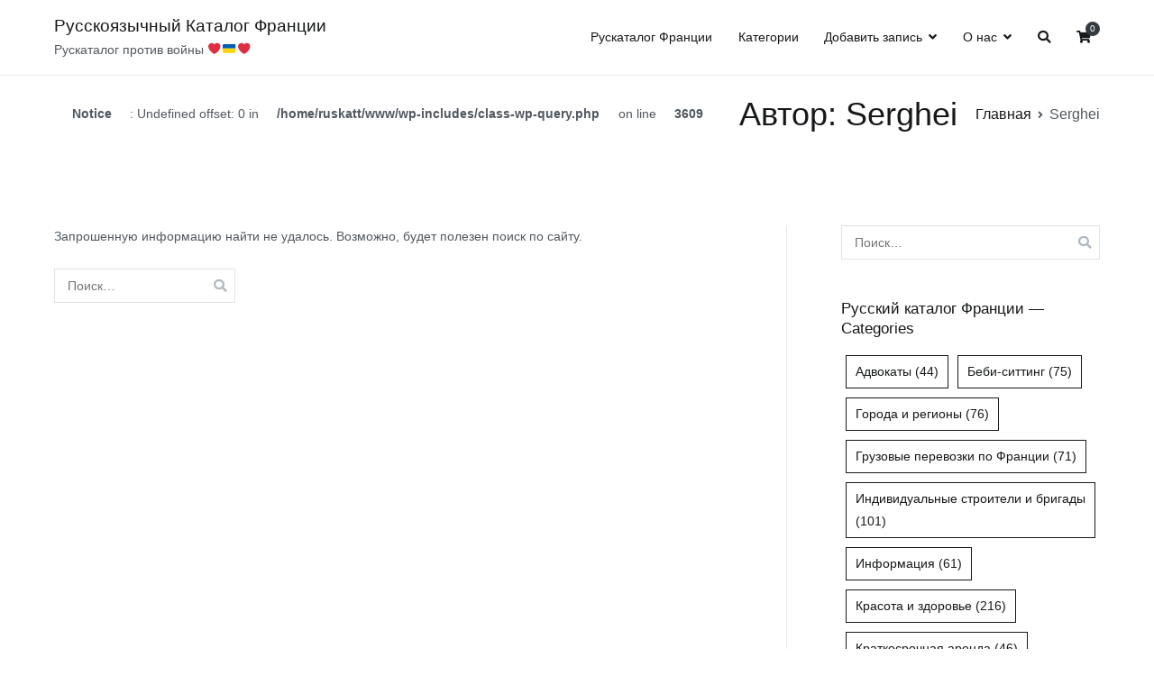

--- FILE ---
content_type: text/html; charset=UTF-8
request_url: https://ruskatalog.fr/author/serghei/
body_size: 11769
content:
<!doctype html>
		<html lang="ru-RU">
		
	<head>
<script async src="https://pagead2.googlesyndication.com/pagead/js/adsbygoogle.js?client=ca-pub-0146712117983693" crossorigin="anonymous"></script>

				<meta charset="UTF-8">
		<meta name="viewport" content="width=device-width, initial-scale=1">
		<link rel="profile" href="http://gmpg.org/xfn/11">
		
		<title>Serghei &#8212; Русскоязычный Каталог Франции</title>
<meta name='robots' content='max-image-preview:large' />
<link rel="alternate" type="application/rss+xml" title="Русскоязычный Каталог Франции &raquo; Лента" href="https://ruskatalog.fr/feed/" />
<link rel="alternate" type="application/rss+xml" title="Русскоязычный Каталог Франции &raquo; Лента комментариев" href="https://ruskatalog.fr/comments/feed/" />
<link rel="alternate" type="application/rss+xml" title="Русскоязычный Каталог Франции &raquo; Лента записей автора Serghei" href="https://ruskatalog.fr/author/serghei/feed/" />
<script type="text/javascript">
window._wpemojiSettings = {"baseUrl":"https:\/\/s.w.org\/images\/core\/emoji\/14.0.0\/72x72\/","ext":".png","svgUrl":"https:\/\/s.w.org\/images\/core\/emoji\/14.0.0\/svg\/","svgExt":".svg","source":{"concatemoji":"https:\/\/ruskatalog.fr\/wp-includes\/js\/wp-emoji-release.min.js?ver=6.2.8"}};
/*! This file is auto-generated */
!function(e,a,t){var n,r,o,i=a.createElement("canvas"),p=i.getContext&&i.getContext("2d");function s(e,t){p.clearRect(0,0,i.width,i.height),p.fillText(e,0,0);e=i.toDataURL();return p.clearRect(0,0,i.width,i.height),p.fillText(t,0,0),e===i.toDataURL()}function c(e){var t=a.createElement("script");t.src=e,t.defer=t.type="text/javascript",a.getElementsByTagName("head")[0].appendChild(t)}for(o=Array("flag","emoji"),t.supports={everything:!0,everythingExceptFlag:!0},r=0;r<o.length;r++)t.supports[o[r]]=function(e){if(p&&p.fillText)switch(p.textBaseline="top",p.font="600 32px Arial",e){case"flag":return s("\ud83c\udff3\ufe0f\u200d\u26a7\ufe0f","\ud83c\udff3\ufe0f\u200b\u26a7\ufe0f")?!1:!s("\ud83c\uddfa\ud83c\uddf3","\ud83c\uddfa\u200b\ud83c\uddf3")&&!s("\ud83c\udff4\udb40\udc67\udb40\udc62\udb40\udc65\udb40\udc6e\udb40\udc67\udb40\udc7f","\ud83c\udff4\u200b\udb40\udc67\u200b\udb40\udc62\u200b\udb40\udc65\u200b\udb40\udc6e\u200b\udb40\udc67\u200b\udb40\udc7f");case"emoji":return!s("\ud83e\udef1\ud83c\udffb\u200d\ud83e\udef2\ud83c\udfff","\ud83e\udef1\ud83c\udffb\u200b\ud83e\udef2\ud83c\udfff")}return!1}(o[r]),t.supports.everything=t.supports.everything&&t.supports[o[r]],"flag"!==o[r]&&(t.supports.everythingExceptFlag=t.supports.everythingExceptFlag&&t.supports[o[r]]);t.supports.everythingExceptFlag=t.supports.everythingExceptFlag&&!t.supports.flag,t.DOMReady=!1,t.readyCallback=function(){t.DOMReady=!0},t.supports.everything||(n=function(){t.readyCallback()},a.addEventListener?(a.addEventListener("DOMContentLoaded",n,!1),e.addEventListener("load",n,!1)):(e.attachEvent("onload",n),a.attachEvent("onreadystatechange",function(){"complete"===a.readyState&&t.readyCallback()})),(e=t.source||{}).concatemoji?c(e.concatemoji):e.wpemoji&&e.twemoji&&(c(e.twemoji),c(e.wpemoji)))}(window,document,window._wpemojiSettings);
</script>
<style type="text/css">
img.wp-smiley,
img.emoji {
	display: inline !important;
	border: none !important;
	box-shadow: none !important;
	height: 1em !important;
	width: 1em !important;
	margin: 0 0.07em !important;
	vertical-align: -0.1em !important;
	background: none !important;
	padding: 0 !important;
}
</style>
	<link rel='stylesheet' id='wp-block-library-css' href='https://ruskatalog.fr/wp-includes/css/dist/block-library/style.min.css?ver=6.2.8' type='text/css' media='all' />
<style id='wp-block-library-theme-inline-css' type='text/css'>
.wp-block-audio figcaption{color:#555;font-size:13px;text-align:center}.is-dark-theme .wp-block-audio figcaption{color:hsla(0,0%,100%,.65)}.wp-block-audio{margin:0 0 1em}.wp-block-code{border:1px solid #ccc;border-radius:4px;font-family:Menlo,Consolas,monaco,monospace;padding:.8em 1em}.wp-block-embed figcaption{color:#555;font-size:13px;text-align:center}.is-dark-theme .wp-block-embed figcaption{color:hsla(0,0%,100%,.65)}.wp-block-embed{margin:0 0 1em}.blocks-gallery-caption{color:#555;font-size:13px;text-align:center}.is-dark-theme .blocks-gallery-caption{color:hsla(0,0%,100%,.65)}.wp-block-image figcaption{color:#555;font-size:13px;text-align:center}.is-dark-theme .wp-block-image figcaption{color:hsla(0,0%,100%,.65)}.wp-block-image{margin:0 0 1em}.wp-block-pullquote{border-bottom:4px solid;border-top:4px solid;color:currentColor;margin-bottom:1.75em}.wp-block-pullquote cite,.wp-block-pullquote footer,.wp-block-pullquote__citation{color:currentColor;font-size:.8125em;font-style:normal;text-transform:uppercase}.wp-block-quote{border-left:.25em solid;margin:0 0 1.75em;padding-left:1em}.wp-block-quote cite,.wp-block-quote footer{color:currentColor;font-size:.8125em;font-style:normal;position:relative}.wp-block-quote.has-text-align-right{border-left:none;border-right:.25em solid;padding-left:0;padding-right:1em}.wp-block-quote.has-text-align-center{border:none;padding-left:0}.wp-block-quote.is-large,.wp-block-quote.is-style-large,.wp-block-quote.is-style-plain{border:none}.wp-block-search .wp-block-search__label{font-weight:700}.wp-block-search__button{border:1px solid #ccc;padding:.375em .625em}:where(.wp-block-group.has-background){padding:1.25em 2.375em}.wp-block-separator.has-css-opacity{opacity:.4}.wp-block-separator{border:none;border-bottom:2px solid;margin-left:auto;margin-right:auto}.wp-block-separator.has-alpha-channel-opacity{opacity:1}.wp-block-separator:not(.is-style-wide):not(.is-style-dots){width:100px}.wp-block-separator.has-background:not(.is-style-dots){border-bottom:none;height:1px}.wp-block-separator.has-background:not(.is-style-wide):not(.is-style-dots){height:2px}.wp-block-table{margin:0 0 1em}.wp-block-table td,.wp-block-table th{word-break:normal}.wp-block-table figcaption{color:#555;font-size:13px;text-align:center}.is-dark-theme .wp-block-table figcaption{color:hsla(0,0%,100%,.65)}.wp-block-video figcaption{color:#555;font-size:13px;text-align:center}.is-dark-theme .wp-block-video figcaption{color:hsla(0,0%,100%,.65)}.wp-block-video{margin:0 0 1em}.wp-block-template-part.has-background{margin-bottom:0;margin-top:0;padding:1.25em 2.375em}
</style>
<link rel='stylesheet' id='wc-blocks-vendors-style-css' href='https://ruskatalog.fr/wp-content/plugins/woocommerce/packages/woocommerce-blocks/build/wc-blocks-vendors-style.css?ver=9.4.3' type='text/css' media='all' />
<link rel='stylesheet' id='wc-blocks-style-css' href='https://ruskatalog.fr/wp-content/plugins/woocommerce/packages/woocommerce-blocks/build/wc-blocks-style.css?ver=9.4.3' type='text/css' media='all' />
<link rel='stylesheet' id='classic-theme-styles-css' href='https://ruskatalog.fr/wp-includes/css/classic-themes.min.css?ver=6.2.8' type='text/css' media='all' />
<style id='global-styles-inline-css' type='text/css'>
body{--wp--preset--color--black: #000000;--wp--preset--color--cyan-bluish-gray: #abb8c3;--wp--preset--color--white: #ffffff;--wp--preset--color--pale-pink: #f78da7;--wp--preset--color--vivid-red: #cf2e2e;--wp--preset--color--luminous-vivid-orange: #ff6900;--wp--preset--color--luminous-vivid-amber: #fcb900;--wp--preset--color--light-green-cyan: #7bdcb5;--wp--preset--color--vivid-green-cyan: #00d084;--wp--preset--color--pale-cyan-blue: #8ed1fc;--wp--preset--color--vivid-cyan-blue: #0693e3;--wp--preset--color--vivid-purple: #9b51e0;--wp--preset--gradient--vivid-cyan-blue-to-vivid-purple: linear-gradient(135deg,rgba(6,147,227,1) 0%,rgb(155,81,224) 100%);--wp--preset--gradient--light-green-cyan-to-vivid-green-cyan: linear-gradient(135deg,rgb(122,220,180) 0%,rgb(0,208,130) 100%);--wp--preset--gradient--luminous-vivid-amber-to-luminous-vivid-orange: linear-gradient(135deg,rgba(252,185,0,1) 0%,rgba(255,105,0,1) 100%);--wp--preset--gradient--luminous-vivid-orange-to-vivid-red: linear-gradient(135deg,rgba(255,105,0,1) 0%,rgb(207,46,46) 100%);--wp--preset--gradient--very-light-gray-to-cyan-bluish-gray: linear-gradient(135deg,rgb(238,238,238) 0%,rgb(169,184,195) 100%);--wp--preset--gradient--cool-to-warm-spectrum: linear-gradient(135deg,rgb(74,234,220) 0%,rgb(151,120,209) 20%,rgb(207,42,186) 40%,rgb(238,44,130) 60%,rgb(251,105,98) 80%,rgb(254,248,76) 100%);--wp--preset--gradient--blush-light-purple: linear-gradient(135deg,rgb(255,206,236) 0%,rgb(152,150,240) 100%);--wp--preset--gradient--blush-bordeaux: linear-gradient(135deg,rgb(254,205,165) 0%,rgb(254,45,45) 50%,rgb(107,0,62) 100%);--wp--preset--gradient--luminous-dusk: linear-gradient(135deg,rgb(255,203,112) 0%,rgb(199,81,192) 50%,rgb(65,88,208) 100%);--wp--preset--gradient--pale-ocean: linear-gradient(135deg,rgb(255,245,203) 0%,rgb(182,227,212) 50%,rgb(51,167,181) 100%);--wp--preset--gradient--electric-grass: linear-gradient(135deg,rgb(202,248,128) 0%,rgb(113,206,126) 100%);--wp--preset--gradient--midnight: linear-gradient(135deg,rgb(2,3,129) 0%,rgb(40,116,252) 100%);--wp--preset--duotone--dark-grayscale: url('#wp-duotone-dark-grayscale');--wp--preset--duotone--grayscale: url('#wp-duotone-grayscale');--wp--preset--duotone--purple-yellow: url('#wp-duotone-purple-yellow');--wp--preset--duotone--blue-red: url('#wp-duotone-blue-red');--wp--preset--duotone--midnight: url('#wp-duotone-midnight');--wp--preset--duotone--magenta-yellow: url('#wp-duotone-magenta-yellow');--wp--preset--duotone--purple-green: url('#wp-duotone-purple-green');--wp--preset--duotone--blue-orange: url('#wp-duotone-blue-orange');--wp--preset--font-size--small: 13px;--wp--preset--font-size--medium: 20px;--wp--preset--font-size--large: 36px;--wp--preset--font-size--x-large: 42px;--wp--preset--spacing--20: 0.44rem;--wp--preset--spacing--30: 0.67rem;--wp--preset--spacing--40: 1rem;--wp--preset--spacing--50: 1.5rem;--wp--preset--spacing--60: 2.25rem;--wp--preset--spacing--70: 3.38rem;--wp--preset--spacing--80: 5.06rem;--wp--preset--shadow--natural: 6px 6px 9px rgba(0, 0, 0, 0.2);--wp--preset--shadow--deep: 12px 12px 50px rgba(0, 0, 0, 0.4);--wp--preset--shadow--sharp: 6px 6px 0px rgba(0, 0, 0, 0.2);--wp--preset--shadow--outlined: 6px 6px 0px -3px rgba(255, 255, 255, 1), 6px 6px rgba(0, 0, 0, 1);--wp--preset--shadow--crisp: 6px 6px 0px rgba(0, 0, 0, 1);}:where(.is-layout-flex){gap: 0.5em;}body .is-layout-flow > .alignleft{float: left;margin-inline-start: 0;margin-inline-end: 2em;}body .is-layout-flow > .alignright{float: right;margin-inline-start: 2em;margin-inline-end: 0;}body .is-layout-flow > .aligncenter{margin-left: auto !important;margin-right: auto !important;}body .is-layout-constrained > .alignleft{float: left;margin-inline-start: 0;margin-inline-end: 2em;}body .is-layout-constrained > .alignright{float: right;margin-inline-start: 2em;margin-inline-end: 0;}body .is-layout-constrained > .aligncenter{margin-left: auto !important;margin-right: auto !important;}body .is-layout-constrained > :where(:not(.alignleft):not(.alignright):not(.alignfull)){max-width: var(--wp--style--global--content-size);margin-left: auto !important;margin-right: auto !important;}body .is-layout-constrained > .alignwide{max-width: var(--wp--style--global--wide-size);}body .is-layout-flex{display: flex;}body .is-layout-flex{flex-wrap: wrap;align-items: center;}body .is-layout-flex > *{margin: 0;}:where(.wp-block-columns.is-layout-flex){gap: 2em;}.has-black-color{color: var(--wp--preset--color--black) !important;}.has-cyan-bluish-gray-color{color: var(--wp--preset--color--cyan-bluish-gray) !important;}.has-white-color{color: var(--wp--preset--color--white) !important;}.has-pale-pink-color{color: var(--wp--preset--color--pale-pink) !important;}.has-vivid-red-color{color: var(--wp--preset--color--vivid-red) !important;}.has-luminous-vivid-orange-color{color: var(--wp--preset--color--luminous-vivid-orange) !important;}.has-luminous-vivid-amber-color{color: var(--wp--preset--color--luminous-vivid-amber) !important;}.has-light-green-cyan-color{color: var(--wp--preset--color--light-green-cyan) !important;}.has-vivid-green-cyan-color{color: var(--wp--preset--color--vivid-green-cyan) !important;}.has-pale-cyan-blue-color{color: var(--wp--preset--color--pale-cyan-blue) !important;}.has-vivid-cyan-blue-color{color: var(--wp--preset--color--vivid-cyan-blue) !important;}.has-vivid-purple-color{color: var(--wp--preset--color--vivid-purple) !important;}.has-black-background-color{background-color: var(--wp--preset--color--black) !important;}.has-cyan-bluish-gray-background-color{background-color: var(--wp--preset--color--cyan-bluish-gray) !important;}.has-white-background-color{background-color: var(--wp--preset--color--white) !important;}.has-pale-pink-background-color{background-color: var(--wp--preset--color--pale-pink) !important;}.has-vivid-red-background-color{background-color: var(--wp--preset--color--vivid-red) !important;}.has-luminous-vivid-orange-background-color{background-color: var(--wp--preset--color--luminous-vivid-orange) !important;}.has-luminous-vivid-amber-background-color{background-color: var(--wp--preset--color--luminous-vivid-amber) !important;}.has-light-green-cyan-background-color{background-color: var(--wp--preset--color--light-green-cyan) !important;}.has-vivid-green-cyan-background-color{background-color: var(--wp--preset--color--vivid-green-cyan) !important;}.has-pale-cyan-blue-background-color{background-color: var(--wp--preset--color--pale-cyan-blue) !important;}.has-vivid-cyan-blue-background-color{background-color: var(--wp--preset--color--vivid-cyan-blue) !important;}.has-vivid-purple-background-color{background-color: var(--wp--preset--color--vivid-purple) !important;}.has-black-border-color{border-color: var(--wp--preset--color--black) !important;}.has-cyan-bluish-gray-border-color{border-color: var(--wp--preset--color--cyan-bluish-gray) !important;}.has-white-border-color{border-color: var(--wp--preset--color--white) !important;}.has-pale-pink-border-color{border-color: var(--wp--preset--color--pale-pink) !important;}.has-vivid-red-border-color{border-color: var(--wp--preset--color--vivid-red) !important;}.has-luminous-vivid-orange-border-color{border-color: var(--wp--preset--color--luminous-vivid-orange) !important;}.has-luminous-vivid-amber-border-color{border-color: var(--wp--preset--color--luminous-vivid-amber) !important;}.has-light-green-cyan-border-color{border-color: var(--wp--preset--color--light-green-cyan) !important;}.has-vivid-green-cyan-border-color{border-color: var(--wp--preset--color--vivid-green-cyan) !important;}.has-pale-cyan-blue-border-color{border-color: var(--wp--preset--color--pale-cyan-blue) !important;}.has-vivid-cyan-blue-border-color{border-color: var(--wp--preset--color--vivid-cyan-blue) !important;}.has-vivid-purple-border-color{border-color: var(--wp--preset--color--vivid-purple) !important;}.has-vivid-cyan-blue-to-vivid-purple-gradient-background{background: var(--wp--preset--gradient--vivid-cyan-blue-to-vivid-purple) !important;}.has-light-green-cyan-to-vivid-green-cyan-gradient-background{background: var(--wp--preset--gradient--light-green-cyan-to-vivid-green-cyan) !important;}.has-luminous-vivid-amber-to-luminous-vivid-orange-gradient-background{background: var(--wp--preset--gradient--luminous-vivid-amber-to-luminous-vivid-orange) !important;}.has-luminous-vivid-orange-to-vivid-red-gradient-background{background: var(--wp--preset--gradient--luminous-vivid-orange-to-vivid-red) !important;}.has-very-light-gray-to-cyan-bluish-gray-gradient-background{background: var(--wp--preset--gradient--very-light-gray-to-cyan-bluish-gray) !important;}.has-cool-to-warm-spectrum-gradient-background{background: var(--wp--preset--gradient--cool-to-warm-spectrum) !important;}.has-blush-light-purple-gradient-background{background: var(--wp--preset--gradient--blush-light-purple) !important;}.has-blush-bordeaux-gradient-background{background: var(--wp--preset--gradient--blush-bordeaux) !important;}.has-luminous-dusk-gradient-background{background: var(--wp--preset--gradient--luminous-dusk) !important;}.has-pale-ocean-gradient-background{background: var(--wp--preset--gradient--pale-ocean) !important;}.has-electric-grass-gradient-background{background: var(--wp--preset--gradient--electric-grass) !important;}.has-midnight-gradient-background{background: var(--wp--preset--gradient--midnight) !important;}.has-small-font-size{font-size: var(--wp--preset--font-size--small) !important;}.has-medium-font-size{font-size: var(--wp--preset--font-size--medium) !important;}.has-large-font-size{font-size: var(--wp--preset--font-size--large) !important;}.has-x-large-font-size{font-size: var(--wp--preset--font-size--x-large) !important;}
.wp-block-navigation a:where(:not(.wp-element-button)){color: inherit;}
:where(.wp-block-columns.is-layout-flex){gap: 2em;}
.wp-block-pullquote{font-size: 1.5em;line-height: 1.6;}
</style>
<link rel='stylesheet' id='a3-pvc-style-css' href='https://ruskatalog.fr/wp-content/plugins/page-views-count/assets/css/style.min.css?ver=2.6.2' type='text/css' media='all' />
<link rel='stylesheet' id='woocommerce-layout-css' href='https://ruskatalog.fr/wp-content/plugins/woocommerce/assets/css/woocommerce-layout.css?ver=7.4.0' type='text/css' media='all' />
<link rel='stylesheet' id='woocommerce-smallscreen-css' href='https://ruskatalog.fr/wp-content/plugins/woocommerce/assets/css/woocommerce-smallscreen.css?ver=7.4.0' type='text/css' media='only screen and (max-width: 768px)' />
<link rel='stylesheet' id='woocommerce-general-css' href='https://ruskatalog.fr/wp-content/plugins/woocommerce/assets/css/woocommerce.css?ver=7.4.0' type='text/css' media='all' />
<style id='woocommerce-inline-inline-css' type='text/css'>
.woocommerce form .form-row .required { visibility: visible; }
</style>
<link rel='stylesheet' id='font-awesome-css' href='https://ruskatalog.fr/wp-content/themes/zakra/assets/lib/font-awesome/css/font-awesome.min.css?ver=4.7.0' type='text/css' media='all' />
<link rel='stylesheet' id='zakra-style-css' href='https://ruskatalog.fr/wp-content/themes/zakra/style.css?ver=6.2.8' type='text/css' media='all' />
<style id='zakra-style-inline-css' type='text/css'>
button, input[type="button"], input[type="reset"], input[type="submit"]{color: #bcbcbc;}button:hover, input[type="button"]:hover, input[type="reset"]:hover, input[type="submit"]:hover{color: #eaeaea;}
</style>
<link rel='stylesheet' id='zakra-woocommerce-style-css' href='https://ruskatalog.fr/wp-content/themes/zakra/assets/css/woocommerce.css?ver=1.4.7' type='text/css' media='all' />
<style id='zakra-woocommerce-style-inline-css' type='text/css'>
.woocommerce a.button, .woocommerce a.button.alt, .woocommerce button.button, .woocommerce button.button.alt, .woocommerce ul.products a.button, .woocommerce div.product form.cart .button{color: #bcbcbc;}.woocommerce a.button:hover, .woocommerce a.button.alt:hover, .woocommerce button.button:hover, .woocommerce button.button.alt:hover, .woocommerce ul.products a.button:hover, .woocommerce div.product form.cart .button:hover{color: #eaeaea;}
</style>
<link rel='stylesheet' id='a3pvc-css' href='//ruskatalog.fr/wp-content/uploads/sass/pvc.min.css?ver=1676501908' type='text/css' media='all' />
<script type='text/javascript' src='https://ruskatalog.fr/wp-includes/js/jquery/jquery.min.js?ver=3.6.4' id='jquery-core-js'></script>
<script type='text/javascript' src='https://ruskatalog.fr/wp-includes/js/jquery/jquery-migrate.min.js?ver=3.4.0' id='jquery-migrate-js'></script>
<link rel="https://api.w.org/" href="https://ruskatalog.fr/wp-json/" /><link rel="alternate" type="application/json" href="https://ruskatalog.fr/wp-json/wp/v2/users/3554" /><link rel="EditURI" type="application/rsd+xml" title="RSD" href="https://ruskatalog.fr/xmlrpc.php?rsd" />
<link rel="wlwmanifest" type="application/wlwmanifest+xml" href="https://ruskatalog.fr/wp-includes/wlwmanifest.xml" />
<meta name="generator" content="WordPress 6.2.8" />
<meta name="generator" content="WooCommerce 7.4.0" />
		<style id="background-color-css">
			body.custom-background #page { background-color: # }
		</style>
			<noscript><style>.woocommerce-product-gallery{ opacity: 1 !important; }</style></noscript>
	<link rel="icon" href="https://ruskatalog.fr/wp-content/uploads/2020/08/cropped-kissclipart-catalog-icon-file-icon-business-essential-icon-f6c2203822b0291e-32x32.png" sizes="32x32" />
<link rel="icon" href="https://ruskatalog.fr/wp-content/uploads/2020/08/cropped-kissclipart-catalog-icon-file-icon-business-essential-icon-f6c2203822b0291e-192x192.png" sizes="192x192" />
<link rel="apple-touch-icon" href="https://ruskatalog.fr/wp-content/uploads/2020/08/cropped-kissclipart-catalog-icon-file-icon-business-essential-icon-f6c2203822b0291e-180x180.png" />
<meta name="msapplication-TileImage" content="https://ruskatalog.fr/wp-content/uploads/2020/08/cropped-kissclipart-catalog-icon-file-icon-business-essential-icon-f6c2203822b0291e-270x270.png" />

	</head>

<!-- Google tag (gtag.js) -->
<script async src="https://www.googletagmanager.com/gtag/js?id=G-QJ0HB0EJVG"></script>
<script>
  window.dataLayer = window.dataLayer || [];
  function gtag(){dataLayer.push(arguments);}
  gtag('js', new Date());

  gtag('config', 'G-QJ0HB0EJVG');
</script>

<body class="archive author author-serghei author-3554 wp-embed-responsive theme-zakra woocommerce-no-js hfeed tg-site-layout--right tg-container--wide has-page-header has-breadcrumbs woocommerce-active">

<svg xmlns="http://www.w3.org/2000/svg" viewBox="0 0 0 0" width="0" height="0" focusable="false" role="none" style="visibility: hidden; position: absolute; left: -9999px; overflow: hidden;" ><defs><filter id="wp-duotone-dark-grayscale"><feColorMatrix color-interpolation-filters="sRGB" type="matrix" values=" .299 .587 .114 0 0 .299 .587 .114 0 0 .299 .587 .114 0 0 .299 .587 .114 0 0 " /><feComponentTransfer color-interpolation-filters="sRGB" ><feFuncR type="table" tableValues="0 0.49803921568627" /><feFuncG type="table" tableValues="0 0.49803921568627" /><feFuncB type="table" tableValues="0 0.49803921568627" /><feFuncA type="table" tableValues="1 1" /></feComponentTransfer><feComposite in2="SourceGraphic" operator="in" /></filter></defs></svg><svg xmlns="http://www.w3.org/2000/svg" viewBox="0 0 0 0" width="0" height="0" focusable="false" role="none" style="visibility: hidden; position: absolute; left: -9999px; overflow: hidden;" ><defs><filter id="wp-duotone-grayscale"><feColorMatrix color-interpolation-filters="sRGB" type="matrix" values=" .299 .587 .114 0 0 .299 .587 .114 0 0 .299 .587 .114 0 0 .299 .587 .114 0 0 " /><feComponentTransfer color-interpolation-filters="sRGB" ><feFuncR type="table" tableValues="0 1" /><feFuncG type="table" tableValues="0 1" /><feFuncB type="table" tableValues="0 1" /><feFuncA type="table" tableValues="1 1" /></feComponentTransfer><feComposite in2="SourceGraphic" operator="in" /></filter></defs></svg><svg xmlns="http://www.w3.org/2000/svg" viewBox="0 0 0 0" width="0" height="0" focusable="false" role="none" style="visibility: hidden; position: absolute; left: -9999px; overflow: hidden;" ><defs><filter id="wp-duotone-purple-yellow"><feColorMatrix color-interpolation-filters="sRGB" type="matrix" values=" .299 .587 .114 0 0 .299 .587 .114 0 0 .299 .587 .114 0 0 .299 .587 .114 0 0 " /><feComponentTransfer color-interpolation-filters="sRGB" ><feFuncR type="table" tableValues="0.54901960784314 0.98823529411765" /><feFuncG type="table" tableValues="0 1" /><feFuncB type="table" tableValues="0.71764705882353 0.25490196078431" /><feFuncA type="table" tableValues="1 1" /></feComponentTransfer><feComposite in2="SourceGraphic" operator="in" /></filter></defs></svg><svg xmlns="http://www.w3.org/2000/svg" viewBox="0 0 0 0" width="0" height="0" focusable="false" role="none" style="visibility: hidden; position: absolute; left: -9999px; overflow: hidden;" ><defs><filter id="wp-duotone-blue-red"><feColorMatrix color-interpolation-filters="sRGB" type="matrix" values=" .299 .587 .114 0 0 .299 .587 .114 0 0 .299 .587 .114 0 0 .299 .587 .114 0 0 " /><feComponentTransfer color-interpolation-filters="sRGB" ><feFuncR type="table" tableValues="0 1" /><feFuncG type="table" tableValues="0 0.27843137254902" /><feFuncB type="table" tableValues="0.5921568627451 0.27843137254902" /><feFuncA type="table" tableValues="1 1" /></feComponentTransfer><feComposite in2="SourceGraphic" operator="in" /></filter></defs></svg><svg xmlns="http://www.w3.org/2000/svg" viewBox="0 0 0 0" width="0" height="0" focusable="false" role="none" style="visibility: hidden; position: absolute; left: -9999px; overflow: hidden;" ><defs><filter id="wp-duotone-midnight"><feColorMatrix color-interpolation-filters="sRGB" type="matrix" values=" .299 .587 .114 0 0 .299 .587 .114 0 0 .299 .587 .114 0 0 .299 .587 .114 0 0 " /><feComponentTransfer color-interpolation-filters="sRGB" ><feFuncR type="table" tableValues="0 0" /><feFuncG type="table" tableValues="0 0.64705882352941" /><feFuncB type="table" tableValues="0 1" /><feFuncA type="table" tableValues="1 1" /></feComponentTransfer><feComposite in2="SourceGraphic" operator="in" /></filter></defs></svg><svg xmlns="http://www.w3.org/2000/svg" viewBox="0 0 0 0" width="0" height="0" focusable="false" role="none" style="visibility: hidden; position: absolute; left: -9999px; overflow: hidden;" ><defs><filter id="wp-duotone-magenta-yellow"><feColorMatrix color-interpolation-filters="sRGB" type="matrix" values=" .299 .587 .114 0 0 .299 .587 .114 0 0 .299 .587 .114 0 0 .299 .587 .114 0 0 " /><feComponentTransfer color-interpolation-filters="sRGB" ><feFuncR type="table" tableValues="0.78039215686275 1" /><feFuncG type="table" tableValues="0 0.94901960784314" /><feFuncB type="table" tableValues="0.35294117647059 0.47058823529412" /><feFuncA type="table" tableValues="1 1" /></feComponentTransfer><feComposite in2="SourceGraphic" operator="in" /></filter></defs></svg><svg xmlns="http://www.w3.org/2000/svg" viewBox="0 0 0 0" width="0" height="0" focusable="false" role="none" style="visibility: hidden; position: absolute; left: -9999px; overflow: hidden;" ><defs><filter id="wp-duotone-purple-green"><feColorMatrix color-interpolation-filters="sRGB" type="matrix" values=" .299 .587 .114 0 0 .299 .587 .114 0 0 .299 .587 .114 0 0 .299 .587 .114 0 0 " /><feComponentTransfer color-interpolation-filters="sRGB" ><feFuncR type="table" tableValues="0.65098039215686 0.40392156862745" /><feFuncG type="table" tableValues="0 1" /><feFuncB type="table" tableValues="0.44705882352941 0.4" /><feFuncA type="table" tableValues="1 1" /></feComponentTransfer><feComposite in2="SourceGraphic" operator="in" /></filter></defs></svg><svg xmlns="http://www.w3.org/2000/svg" viewBox="0 0 0 0" width="0" height="0" focusable="false" role="none" style="visibility: hidden; position: absolute; left: -9999px; overflow: hidden;" ><defs><filter id="wp-duotone-blue-orange"><feColorMatrix color-interpolation-filters="sRGB" type="matrix" values=" .299 .587 .114 0 0 .299 .587 .114 0 0 .299 .587 .114 0 0 .299 .587 .114 0 0 " /><feComponentTransfer color-interpolation-filters="sRGB" ><feFuncR type="table" tableValues="0.098039215686275 1" /><feFuncG type="table" tableValues="0 0.66274509803922" /><feFuncB type="table" tableValues="0.84705882352941 0.41960784313725" /><feFuncA type="table" tableValues="1 1" /></feComponentTransfer><feComposite in2="SourceGraphic" operator="in" /></filter></defs></svg>
<div id="page" class="site tg-site">
				<a class="skip-link screen-reader-text" href="#content">Перейти к содержимому</a>
		

	<header id="masthead" class="site-header tg-site-header tg-site-header--left">

		


	<div class="tg-site-header-bottom">
	<div class="tg-header-container tg-container tg-container--flex tg-container--flex-center tg-container--flex-space-between">

		
		<div class="site-branding">
						<div class="site-info-wrap">
									<p class="site-title">
						<a href="https://ruskatalog.fr/" rel="home">Русскоязычный Каталог Франции</a>
					</p>
										<p class="site-description">Рускаталог против войны ❤️🇺🇦❤️</p>
							</div>

		</div><!-- .site-branding -->
				<nav id="site-navigation" class="main-navigation tg-primary-menu tg-primary-menu--style-underline">
				<div class="menu"><ul id="primary-menu" class="menu-primary"><li id="menu-item-65" class="menu-item menu-item-type-post_type menu-item-object-page menu-item-home menu-item-65"><a href="https://ruskatalog.fr/">Рускаталог Франции</a></li>
<li id="menu-item-237" class="menu-item menu-item-type-post_type menu-item-object-page menu-item-237"><a href="https://ruskatalog.fr/%d0%ba%d0%b0%d1%82%d0%b5%d0%b3%d0%be%d1%80%d0%b8%d0%b8/">Категории</a></li>
<li id="menu-item-57" class="menu-item menu-item-type-post_type menu-item-object-page menu-item-has-children menu-item-57"><a href="https://ruskatalog.fr/add-directory-listing/">Добавить запись</a>
<ul class="sub-menu">
	<li id="menu-item-247" class="menu-item menu-item-type-post_type menu-item-object-page menu-item-247"><a href="https://ruskatalog.fr/add-directory-listing/">Добавить запись</a></li>
	<li id="menu-item-238" class="menu-item menu-item-type-post_type menu-item-object-page menu-item-has-children menu-item-238"><a href="https://ruskatalog.fr/%d0%b0%d0%ba%d0%ba%d0%b0%d1%83%d0%bd%d1%82/">Мой аккаунт</a>
	<ul class="sub-menu">
		<li id="menu-item-271" class="menu-item menu-item-type-custom menu-item-object-custom menu-item-271"><a href="http://ruskatalog.fr/wp-login.php?action=logout">Выйти</a></li>
	</ul>
</li>
</ul>
</li>
<li id="menu-item-68" class="menu-item menu-item-type-post_type menu-item-object-page menu-item-has-children menu-item-68"><a href="https://ruskatalog.fr/%d0%be-%d0%bd%d0%b0%d1%81/">О нас</a>
<ul class="sub-menu">
	<li id="menu-item-2896" class="menu-item menu-item-type-post_type menu-item-object-page menu-item-2896"><a href="https://ruskatalog.fr/%d0%be-%d0%bd%d0%b0%d1%81/">О нас</a></li>
	<li id="menu-item-2878" class="menu-item menu-item-type-post_type menu-item-object-page menu-item-2878"><a href="https://ruskatalog.fr/%d1%80%d1%83%d1%81%d0%ba%d0%b0%d1%82%d0%b0%d0%bb%d0%be%d0%b3-%d0%bf%d1%80%d0%be%d1%82%d0%b8%d0%b2-%d0%b2%d0%be%d0%b9%d0%bd%d1%8b-%d0%b2-%d1%83%d0%ba%d1%80%d0%b0%d0%b8%d0%bd%d0%b5/">Рускаталог против войны в Украине</a></li>
</ul>
</li>
<li class="menu-item tg-menu-item tg-menu-item-search"><a><i class="tg-icon tg-icon-search"></i></a><form role="search" method="get" class="search-form" action="https://ruskatalog.fr/">
				<label>
					<span class="screen-reader-text">Найти:</span>
					<input type="search" class="search-field" placeholder="Поиск&hellip;" value="" name="s" />
				</label>
				<input type="submit" class="search-submit" value="Поиск" />
			</form></li><!-- /.tg-header-search --><li class="menu-item tg-menu-item tg-menu-item-cart "><a class="cart-page-link" href="https://ruskatalog.fr/cart/" title="Просмотреть свою корзину"><i class="tg-icon tg-icon-shopping-cart"></i><span class="count">0</span></a></li></ul></div>		</nav><!-- #site-navigation -->
				<nav id="header-action" class="tg-header-action">
			<ul class="tg-header-action-list">

				<li class="tg-header-action__item tg-mobile-toggle" >
										<i class="tg-icon tg-icon-bars"></i>
				</li>
				<!-- /.tg-mobile-toggle -->
			</ul>
			<!-- /.zakra-header-action-list -->
		</nav><!-- #header-action -->
				
	</div>
	<!-- /.tg-container -->
	</div>
	<!-- /.tg-site-header-bottom -->
		
	</header><!-- #masthead -->
		
	<main id="main" class="site-main">
		
		<header class="tg-page-header tg-page-header--left">
			<div class="tg-container tg-container--flex tg-container--flex-center tg-container--flex-space-between">
				<br />
<b>Notice</b>:  Undefined offset: 0 in <b>/home/ruskatt/www/wp-includes/class-wp-query.php</b> on line <b>3609</b><br />
<h1 class="tg-page-header__title">Автор: <span class="vcard">Serghei</span></h1>
				<nav role="navigation" aria-label="Хлебные крошки" class="breadcrumb-trail breadcrumbs" itemprop="breadcrumb"><ul class="trail-items" itemscope itemtype="http://schema.org/BreadcrumbList"><meta name="numberOfItems" content="2" /><meta name="itemListOrder" content="Ascending" /><li itemprop="itemListElement" itemscope itemtype="http://schema.org/ListItem" class="trail-item"><a href="https://ruskatalog.fr/" rel="home" itemprop="item"><span itemprop="name">Главная</span></a><meta itemprop="position" content="1" /></li><li class="trail-item trail-end"><span>Serghei</span></li></ul></nav>			</div>
		</header>
		<!-- /.page-header -->
				<div id="content" class="site-content">
			<div class="tg-container tg-container--flex tg-container--flex-space-between">
		
	<div id="primary" class="content-area">
		
		
<section class="no-results not-found">
	<header class="page-header">
			</header><!-- .page-header -->

	<div class="page-content">
		
			<p>Запрошенную информацию найти не удалось. Возможно, будет полезен поиск по сайту.</p>
			<form role="search" method="get" class="search-form" action="https://ruskatalog.fr/">
				<label>
					<span class="screen-reader-text">Найти:</span>
					<input type="search" class="search-field" placeholder="Поиск&hellip;" value="" name="s" />
				</label>
				<input type="submit" class="search-submit" value="Поиск" />
			</form>	</div><!-- .page-content -->
</section><!-- .no-results -->

			</div><!-- #primary -->


<aside id="secondary" class="tg-site-sidebar widget-area ">
	<section id="search-2" class="widget widget_search"><form role="search" method="get" class="search-form" action="https://ruskatalog.fr/">
				<label>
					<span class="screen-reader-text">Найти:</span>
					<input type="search" class="search-field" placeholder="Поиск&hellip;" value="" name="s" />
				</label>
				<input type="submit" class="search-submit" value="Поиск" />
			</form></section><section id="tag_cloud-2" class="widget widget_tag_cloud"><h2 class="widget-title">Русский каталог Франции &#8212; Categories</h2><div class="tagcloud"><a href="https://ruskatalog.fr/directory-ruskatalog/categories/%d0%b0%d0%b4%d0%b2%d0%be%d0%ba%d0%b0%d1%82%d1%8b/" class="tag-cloud-link tag-link-53 tag-link-position-1" style="font-size: 8pt;" aria-label="Адвокаты (44 элемента)">Адвокаты<span class="tag-link-count"> (44)</span></a>
<a href="https://ruskatalog.fr/directory-ruskatalog/categories/%d0%b1%d0%b5%d0%b1%d0%b8-%d1%81%d0%b8%d1%82%d1%82%d0%b8%d0%bd%d0%b3/" class="tag-cloud-link tag-link-34 tag-link-position-2" style="font-size: 10.954128440367pt;" aria-label="Беби-ситтинг (75 элементов)">Беби-ситтинг<span class="tag-link-count"> (75)</span></a>
<a href="https://ruskatalog.fr/directory-ruskatalog/categories/%d0%b3%d0%be%d1%80%d0%be%d0%b4%d0%b0-%d0%b8-%d1%80%d0%b5%d0%b3%d0%b8%d0%be%d0%bd%d1%8b/" class="tag-cloud-link tag-link-108 tag-link-position-3" style="font-size: 11.082568807339pt;" aria-label="Города и регионы (76 элементов)">Города и регионы<span class="tag-link-count"> (76)</span></a>
<a href="https://ruskatalog.fr/directory-ruskatalog/categories/%d0%b3%d1%80%d1%83%d0%b7%d0%be%d0%b2%d1%8b%d0%b5-%d0%bf%d0%b5%d1%80%d0%b5%d0%b2%d0%be%d0%b7%d0%ba%d0%b8/" class="tag-cloud-link tag-link-62 tag-link-position-4" style="font-size: 10.697247706422pt;" aria-label="Грузовые перевозки по Франции (71 элемент)">Грузовые перевозки по Франции<span class="tag-link-count"> (71)</span></a>
<a href="https://ruskatalog.fr/directory-ruskatalog/categories/%d0%b8%d0%bd%d0%b4%d0%b8%d0%b2%d0%b8%d0%b4%d1%83%d0%b0%d0%bb%d1%8c%d0%bd%d1%8b%d0%b5-%d1%81%d1%82%d1%80%d0%be%d0%b8%d1%82%d0%b5%d0%bb%d0%b8-%d0%b8-%d0%b1%d1%80%d0%b8%d0%b3%d0%b0%d0%b4%d1%8b/" class="tag-cloud-link tag-link-143 tag-link-position-5" style="font-size: 12.623853211009pt;" aria-label="Индивидуальные строители и бригады (101 элемент)">Индивидуальные строители и бригады<span class="tag-link-count"> (101)</span></a>
<a href="https://ruskatalog.fr/directory-ruskatalog/categories/%d0%b8%d0%bd%d1%84%d0%be%d1%80%d0%bc%d0%b0%d1%86%d0%b8%d1%8f/" class="tag-cloud-link tag-link-86 tag-link-position-6" style="font-size: 9.7981651376147pt;" aria-label="Информация (61 элемент)">Информация<span class="tag-link-count"> (61)</span></a>
<a href="https://ruskatalog.fr/directory-ruskatalog/categories/%d0%ba%d1%80%d0%b0%d1%81%d0%be%d1%82%d0%b0-%d0%b7%d0%b4%d0%be%d1%80%d0%be%d0%b2%d1%8c%d0%b5/" class="tag-cloud-link tag-link-9 tag-link-position-7" style="font-size: 16.862385321101pt;" aria-label="Красота и здоровье (216 элементов)">Красота и здоровье<span class="tag-link-count"> (216)</span></a>
<a href="https://ruskatalog.fr/directory-ruskatalog/categories/%d0%ba%d1%80%d0%b0%d1%82%d0%ba%d0%be%d1%81%d1%80%d0%be%d1%87%d0%bd%d0%b0%d1%8f-%d0%b0%d1%80%d0%b5%d0%bd%d0%b4%d0%b0/" class="tag-cloud-link tag-link-35 tag-link-position-8" style="font-size: 8.256880733945pt;" aria-label="Краткосрочная аренда (46 элементов)">Краткосрочная аренда<span class="tag-link-count"> (46)</span></a>
<a href="https://ruskatalog.fr/directory-ruskatalog/categories/%d0%bb%d0%b0%d0%b7%d1%83%d1%80%d0%bd%d1%8b%d0%b9-%d0%b1%d0%b5%d1%80%d0%b5%d0%b3/" class="tag-cloud-link tag-link-110 tag-link-position-9" style="font-size: 17.761467889908pt;" aria-label="Лазурный берег (258 элементов)">Лазурный берег<span class="tag-link-count"> (258)</span></a>
<a href="https://ruskatalog.fr/directory-ruskatalog/categories/%d0%bb%d0%b8%d0%be%d0%bd/" class="tag-cloud-link tag-link-172 tag-link-position-10" style="font-size: 8.8990825688073pt;" aria-label="Лион (52 элемента)">Лион<span class="tag-link-count"> (52)</span></a>
<a href="https://ruskatalog.fr/directory-ruskatalog/categories/%d0%bc%d0%b0%d0%b3%d0%b0%d0%b7%d0%b8%d0%bd%d1%8b/" class="tag-cloud-link tag-link-21 tag-link-position-11" style="font-size: 12.110091743119pt;" aria-label="Магазины (92 элемента)">Магазины<span class="tag-link-count"> (92)</span></a>
<a href="https://ruskatalog.fr/directory-ruskatalog/categories/%d0%bc%d0%b0%d0%bb%d1%8f%d1%80%d0%bd%d1%8b%d0%b5-%d1%80%d0%b0%d0%b1%d0%be%d1%82%d1%8b/" class="tag-cloud-link tag-link-154 tag-link-position-12" style="font-size: 11.082568807339pt;" aria-label="Малярные работы (77 элементов)">Малярные работы<span class="tag-link-count"> (77)</span></a>
<a href="https://ruskatalog.fr/directory-ruskatalog/categories/%d0%bc%d0%b0%d1%81%d1%81%d0%b0%d0%b6/" class="tag-cloud-link tag-link-84 tag-link-position-13" style="font-size: 9.2844036697248pt;" aria-label="Массаж (55 элементов)">Массаж<span class="tag-link-count"> (55)</span></a>
<a href="https://ruskatalog.fr/directory-ruskatalog/categories/%d0%be%d0%b1%d1%80%d0%b0%d0%b7%d0%be%d0%b2%d0%b0%d0%bd%d0%b8%d0%b5/" class="tag-cloud-link tag-link-16 tag-link-position-14" style="font-size: 9.7981651376147pt;" aria-label="Образование (61 элемент)">Образование<span class="tag-link-count"> (61)</span></a>
<a href="https://ruskatalog.fr/directory-ruskatalog/categories/%d0%be%d1%82%d0%bf%d1%80%d0%b0%d0%b2%d0%ba%d0%b0-%d0%b3%d1%80%d1%83%d0%b7%d0%be%d0%b2-%d0%b8%d0%b7-%d1%84%d1%80%d0%b0%d0%bd%d1%86%d0%b8%d0%b8/" class="tag-cloud-link tag-link-111 tag-link-position-15" style="font-size: 8.1284403669725pt;" aria-label="Отправка грузов в другие страны (45 элементов)">Отправка грузов в другие страны<span class="tag-link-count"> (45)</span></a>
<a href="https://ruskatalog.fr/directory-ruskatalog/categories/%d0%bf%d0%b0%d1%80%d0%b8%d0%b6-%d0%b8-ile-de-france/" class="tag-cloud-link tag-link-109 tag-link-position-16" style="font-size: 22pt;" aria-label="Париж и Ile de France (547 элементов)">Париж и Ile de France<span class="tag-link-count"> (547)</span></a>
<a href="https://ruskatalog.fr/directory-ruskatalog/categories/%d0%bf%d0%b0%d1%80%d0%b8%d0%ba%d0%bc%d0%b0%d1%85%d0%b5%d1%80%d1%8b-%d0%b8-%d0%bc%d0%b0%d0%bd%d0%b8%d0%ba%d1%8e%d1%80/" class="tag-cloud-link tag-link-49 tag-link-position-17" style="font-size: 15.963302752294pt;" aria-label="Парикмахеры, визажисты, маникюр (184 элемента)">Парикмахеры, визажисты, маникюр<span class="tag-link-count"> (184)</span></a>
<a href="https://ruskatalog.fr/directory-ruskatalog/categories/%d0%bf%d0%b5%d1%80%d0%b5%d0%b2%d0%be%d0%b4-%d0%b8-%d0%bf%d0%b5%d1%80%d0%b5%d0%b2%d0%be%d0%b4%d1%87%d0%b8%d0%ba%d0%b8/" class="tag-cloud-link tag-link-97 tag-link-position-18" style="font-size: 9.2844036697248pt;" aria-label="Перевод и переводчики (55 элементов)">Перевод и переводчики<span class="tag-link-count"> (55)</span></a>
<a href="https://ruskatalog.fr/directory-ruskatalog/categories/%d0%bf%d0%be%d0%b2%d0%b0%d1%80-%d0%b3%d0%be%d1%82%d0%be%d0%b2%d0%ba%d0%b0-%d0%b4%d0%bb%d1%8f-%d0%b4%d0%be%d0%bc%d0%b0/" class="tag-cloud-link tag-link-167 tag-link-position-19" style="font-size: 8.256880733945pt;" aria-label="Повар, готовка для дома (46 элементов)">Повар, готовка для дома<span class="tag-link-count"> (46)</span></a>
<a href="https://ruskatalog.fr/directory-ruskatalog/categories/%d0%bf%d1%80%d0%b0%d0%b7%d0%b4%d0%bd%d0%b8%d0%ba%d0%b8-%d0%b8-%d1%81%d0%be%d0%b1%d1%8b%d1%82%d0%b8%d1%8f/" class="tag-cloud-link tag-link-19 tag-link-position-20" style="font-size: 8.1284403669725pt;" aria-label="Праздники и события (45 элементов)">Праздники и события<span class="tag-link-count"> (45)</span></a>
<a href="https://ruskatalog.fr/directory-ruskatalog/categories/%d0%bf%d1%80%d0%be%d0%b4%d0%b0%d0%b6%d0%b0-%d1%80%d1%83%d1%81%d1%81%d0%ba%d0%b8%d1%85-%d1%82%d0%be%d0%b2%d0%b0%d1%80%d0%be%d0%b2/" class="tag-cloud-link tag-link-61 tag-link-position-21" style="font-size: 11.724770642202pt;" aria-label="Продажа русских товаров (87 элементов)">Продажа русских товаров<span class="tag-link-count"> (87)</span></a>
<a href="https://ruskatalog.fr/directory-ruskatalog/categories/%d1%80%d0%b5%d0%bc%d0%be%d0%bd%d1%82/" class="tag-cloud-link tag-link-22 tag-link-position-22" style="font-size: 8.3853211009174pt;" aria-label="Ремонт (47 элементов)">Ремонт<span class="tag-link-count"> (47)</span></a>
<a href="https://ruskatalog.fr/directory-ruskatalog/categories/%d1%80%d0%b5%d0%bc%d0%be%d0%bd%d1%82-%d1%81%d0%b0%d0%bd%d1%82%d0%b5%d1%85%d0%bd%d0%b8%d0%ba%d0%b8/" class="tag-cloud-link tag-link-64 tag-link-position-23" style="font-size: 11.724770642202pt;" aria-label="Ремонт сантехники (86 элементов)">Ремонт сантехники<span class="tag-link-count"> (86)</span></a>
<a href="https://ruskatalog.fr/directory-ruskatalog/categories/%d1%80%d0%b5%d0%bc%d0%be%d0%bd%d1%82-%d1%8d%d0%bb%d0%b5%d0%ba%d1%82%d1%80%d0%b8%d1%87%d0%b5%d1%81%d1%82%d0%b2%d0%b0-%d0%b8-%d0%bf%d1%80%d0%be%d0%b2%d0%be%d0%b4%d0%ba%d0%b8/" class="tag-cloud-link tag-link-65 tag-link-position-24" style="font-size: 11.853211009174pt;" aria-label="Ремонт электричества и проводки (89 элементов)">Ремонт электричества и проводки<span class="tag-link-count"> (89)</span></a>
<a href="https://ruskatalog.fr/directory-ruskatalog/categories/%d1%80%d0%b5%d1%81%d1%82%d0%be%d1%80%d0%b0%d0%bd%d1%8b-%d0%ba%d1%83%d1%85%d0%bd%d1%8f-%d0%b5%d0%b4%d0%b0/" class="tag-cloud-link tag-link-8 tag-link-position-25" style="font-size: 10.440366972477pt;" aria-label="Рестораны, кухня, еда (68 элементов)">Рестораны, кухня, еда<span class="tag-link-count"> (68)</span></a>
<a href="https://ruskatalog.fr/directory-ruskatalog/categories/%d1%80%d1%83%d1%81%d1%81%d0%ba%d0%b8%d0%b5-%d0%bc%d0%b0%d0%b3%d0%b0%d0%b7%d0%b8%d0%bd%d1%8b/" class="tag-cloud-link tag-link-37 tag-link-position-26" style="font-size: 12.752293577982pt;" aria-label="Русские магазины (104 элемента)">Русские магазины<span class="tag-link-count"> (104)</span></a>
<a href="https://ruskatalog.fr/directory-ruskatalog/categories/%d1%81%d0%b0%d0%b9%d1%82%d1%8b-%d0%b3%d1%80%d1%83%d0%bf%d0%bf%d1%8b-%d1%81%d0%be%d0%be%d0%b1%d1%89%d0%b5%d1%81%d1%82%d0%b2%d0%b0/" class="tag-cloud-link tag-link-88 tag-link-position-27" style="font-size: 10.825688073394pt;" aria-label="Сайты, группы, сообщества, чаты (73 элемента)">Сайты, группы, сообщества, чаты<span class="tag-link-count"> (73)</span></a>
<a href="https://ruskatalog.fr/directory-ruskatalog/categories/%d1%81%d0%b0%d0%bb%d0%be%d0%bd%d1%8b-%d0%ba%d1%80%d0%b0%d1%81%d0%be%d1%82%d1%8b/" class="tag-cloud-link tag-link-44 tag-link-position-28" style="font-size: 9.6697247706422pt;" aria-label="Салоны красоты (59 элементов)">Салоны красоты<span class="tag-link-count"> (59)</span></a>
<a href="https://ruskatalog.fr/directory-ruskatalog/categories/%d1%81%d0%b5%d0%b2%d0%b5%d1%80-%d1%84%d1%80%d0%b0%d0%bd%d1%86%d0%b8%d0%b8-%d0%b1%d1%80%d0%b5%d1%82%d0%b0%d0%bd%d1%8c-%d0%bd%d0%be%d1%80%d0%bc%d0%b0%d0%bd%d0%b4%d0%b8%d1%8f/" class="tag-cloud-link tag-link-149 tag-link-position-29" style="font-size: 8.3853211009174pt;" aria-label="Север Франции Бретань Нормандия (47 элементов)">Север Франции Бретань Нормандия<span class="tag-link-count"> (47)</span></a>
<a href="https://ruskatalog.fr/directory-ruskatalog/categories/%d1%81%d1%82%d1%80%d0%be%d0%b8%d1%82%d0%b5%d0%bb%d1%8c%d0%bd%d1%8b%d0%b5-%d1%84%d0%b8%d1%80%d0%bc%d1%8b/" class="tag-cloud-link tag-link-66 tag-link-position-30" style="font-size: 9.9266055045872pt;" aria-label="Строительные фирмы (62 элемента)">Строительные фирмы<span class="tag-link-count"> (62)</span></a>
<a href="https://ruskatalog.fr/directory-ruskatalog/categories/batiment/" class="tag-cloud-link tag-link-2 tag-link-position-31" style="font-size: 14.550458715596pt;" aria-label="Стройка и ремонт (144 элемента)">Стройка и ремонт<span class="tag-link-count"> (144)</span></a>
<a href="https://ruskatalog.fr/directory-ruskatalog/categories/%d1%82%d0%b0%d0%ba%d1%81%d0%b8-%d0%bb%d0%b5%d0%b3%d0%ba%d0%be%d0%b2%d1%8b%d0%b5-%d0%bf%d0%b5%d1%80%d0%b5%d0%b2%d0%be%d0%b7%d0%ba%d0%b8/" class="tag-cloud-link tag-link-63 tag-link-position-32" style="font-size: 8.256880733945pt;" aria-label="Такси, трансферы и пассажирские перевозки по Франции (46 элементов)">Такси, трансферы и пассажирские перевозки по Франции<span class="tag-link-count"> (46)</span></a>
<a href="https://ruskatalog.fr/directory-ruskatalog/categories/%d1%82%d1%80%d0%b0%d0%bd%d1%81%d0%bf%d0%be%d1%80%d1%82/" class="tag-cloud-link tag-link-40 tag-link-position-33" style="font-size: 13.009174311927pt;" aria-label="Транспорт (108 элементов)">Транспорт<span class="tag-link-count"> (108)</span></a>
<a href="https://ruskatalog.fr/directory-ruskatalog/categories/%d1%82%d1%83%d1%80%d0%b8%d0%b7%d0%bc/" class="tag-cloud-link tag-link-12 tag-link-position-34" style="font-size: 8.1284403669725pt;" aria-label="Туризм (45 элементов)">Туризм<span class="tag-link-count"> (45)</span></a>
<a href="https://ruskatalog.fr/directory-ruskatalog/categories/%d1%83%d0%b1%d0%be%d1%80%d0%ba%d0%b0/" class="tag-cloud-link tag-link-94 tag-link-position-35" style="font-size: 14.807339449541pt;" aria-label="Уборка (149 элементов)">Уборка<span class="tag-link-count"> (149)</span></a>
<a href="https://ruskatalog.fr/directory-ruskatalog/categories/%d1%83%d0%ba%d1%80%d0%b0%d0%b8%d0%bd%d0%b0/" class="tag-cloud-link tag-link-136 tag-link-position-36" style="font-size: 13.651376146789pt;" aria-label="Украина (121 элемент)">Украина<span class="tag-link-count"> (121)</span></a>
<a href="https://ruskatalog.fr/directory-ruskatalog/categories/%d1%83%d1%80%d0%be%d0%ba%d0%b8-%d0%b8-%d1%80%d0%b5%d0%bf%d0%b5%d1%82%d0%b8%d1%82%d0%be%d1%80%d1%81%d1%82%d0%b2%d0%be/" class="tag-cloud-link tag-link-18 tag-link-position-37" style="font-size: 10.56880733945pt;" aria-label="Уроки и репетиторство (70 элементов)">Уроки и репетиторство<span class="tag-link-count"> (70)</span></a>
<a href="https://ruskatalog.fr/directory-ruskatalog/categories/%d1%83%d1%81%d0%bb%d1%83%d0%b3%d0%b8/" class="tag-cloud-link tag-link-25 tag-link-position-38" style="font-size: 10.311926605505pt;" aria-label="Услуги (67 элементов)">Услуги<span class="tag-link-count"> (67)</span></a>
<a href="https://ruskatalog.fr/directory-ruskatalog/categories/%d1%83%d1%85%d0%be%d0%b4-%d0%b7%d0%b0-%d0%bf%d0%be%d0%b6%d0%b8%d0%bb%d1%8b%d0%bc%d0%b8/" class="tag-cloud-link tag-link-164 tag-link-position-39" style="font-size: 8.6422018348624pt;" aria-label="Уход за пожилыми (49 элементов)">Уход за пожилыми<span class="tag-link-count"> (49)</span></a>
<a href="https://ruskatalog.fr/directory-ruskatalog/categories/%d1%84%d0%be%d1%82%d0%be%d0%b3%d1%80%d0%b0%d1%84%d0%b8%d1%8f/" class="tag-cloud-link tag-link-10 tag-link-position-40" style="font-size: 10.697247706422pt;" aria-label="Фотографы (72 элемента)">Фотографы<span class="tag-link-count"> (72)</span></a>
<a href="https://ruskatalog.fr/directory-ruskatalog/categories/%d1%84%d1%80%d0%b0%d0%bd%d1%86%d0%b8%d1%8f/" class="tag-cloud-link tag-link-146 tag-link-position-41" style="font-size: 8.6422018348624pt;" aria-label="Франция (49 элементов)">Франция<span class="tag-link-count"> (49)</span></a>
<a href="https://ruskatalog.fr/directory-ruskatalog/categories/%d1%87%d0%b8%d1%81%d1%82%d0%ba%d0%b0-%d0%b8-%d0%b3%d0%bb%d0%b0%d0%b6%d0%ba%d0%b0/" class="tag-cloud-link tag-link-163 tag-link-position-42" style="font-size: 11.467889908257pt;" aria-label="Чистка и глажка (83 элемента)">Чистка и глажка<span class="tag-link-count"> (83)</span></a>
<a href="https://ruskatalog.fr/directory-ruskatalog/categories/%d1%8e%d1%80%d0%b8%d0%b4%d0%b8%d1%87%d0%b5%d1%81%d0%ba%d0%b0%d1%8f-%d0%bf%d0%be%d0%bc%d0%be%d1%89%d1%8c/" class="tag-cloud-link tag-link-39 tag-link-position-43" style="font-size: 10.56880733945pt;" aria-label="Юридическая помощь (70 элементов)">Юридическая помощь<span class="tag-link-count"> (70)</span></a>
<a href="https://ruskatalog.fr/directory-ruskatalog/categories/%d1%8f%d0%b7%d1%8b%d0%ba%d0%b8/" class="tag-cloud-link tag-link-17 tag-link-position-44" style="font-size: 9.0275229357798pt;" aria-label="Языки (53 элемента)">Языки<span class="tag-link-count"> (53)</span></a>
<a href="https://ruskatalog.fr/directory-ruskatalog/categories/%d1%8f-%d0%b8%d1%89%d1%83-%d1%80%d0%b0%d0%b1%d0%be%d1%82%d1%83/" class="tag-cloud-link tag-link-152 tag-link-position-45" style="font-size: 13.908256880734pt;" aria-label="Я ищу работу (127 элементов)">Я ищу работу<span class="tag-link-count"> (127)</span></a></div>
</section></aside><!-- #secondary -->

			</div>
		<!-- /.tg-container-->
		</div>
		<!-- /#content-->
				</main><!-- /#main -->
		
			<footer id="colophon" class="site-footer tg-site-footer ">
		
		
		<div class="tg-site-footer-widgets">
			<div class="tg-container">
				
<div class="tg-footer-widget-container tg-footer-widget-col--four">
					<div class="tg-footer-widget-area footer-sidebar-1">
									</div>
								<div class="tg-footer-widget-area footer-sidebar-2">
									</div>
								<div class="tg-footer-widget-area footer-sidebar-3">
											<section id="block-3" class="widget widget_block"><!-- Yandex.Metrika counter -->
<script type="text/javascript" >
   (function(m,e,t,r,i,k,a){m[i]=m[i]||function(){(m[i].a=m[i].a||[]).push(arguments)};
   m[i].l=1*new Date();
   for (var j = 0; j < document.scripts.length; j++) {if (document.scripts[j].src === r) { return; }}
   k=e.createElement(t),a=e.getElementsByTagName(t)[0],k.async=1,k.src=r,a.parentNode.insertBefore(k,a)})
   (window, document, "script", "https://mc.yandex.ru/metrika/tag.js", "ym");

   ym(95251810, "init", {
        clickmap:true,
        trackLinks:true,
        accurateTrackBounce:true
   });
</script>
<noscript><div><img decoding="async" src="https://mc.yandex.ru/watch/95251810" style="position:absolute; left:-9999px;" alt="" /></div></noscript>
<!-- /Yandex.Metrika counter --></section>									</div>
								<div class="tg-footer-widget-area footer-sidebar-4">
									</div>
				</div> <!-- /.tg-footer-widget-container -->
			</div><!-- /.tg-container-->
		</div><!-- /.tg-site-footer-widgets -->

		
		
		<div class="tg-site-footer-bar tg-site-footer-bar--center">
			<div class="tg-container tg-container--flex tg-container--flex-top">
				<div class="tg-site-footer-section-1">

					Авторское право &copy; 2026 <a href="https://ruskatalog.fr/" title="Русскоязычный Каталог Франции">Русскоязычный Каталог Франции</a>. Тема: <a href="https://zakratheme.com/" target="_blank" title="Zakra" rel="author">Zakra</a> от ThemeGrill.
				</div>
				<!-- /.tg-site-footer-section-1 -->

				<div class="tg-site-footer-section-2">

					
				</div>
				<!-- /.tg-site-footer-section-2 -->
			</div>
			<!-- /.tg-container-->
		</div>
		<!-- /.tg-site-footer-bar -->

		
			</footer><!-- #colophon -->
		
		</div><!-- #page -->
				<nav id="mobile-navigation" class="tg-mobile-navigation"
			>

			<div class="menu-menu-container"><ul id="mobile-primary-menu" class="menu"><li class="menu-item menu-item-type-post_type menu-item-object-page menu-item-home menu-item-65"><a href="https://ruskatalog.fr/">Рускаталог Франции</a></li>
<li class="menu-item menu-item-type-post_type menu-item-object-page menu-item-237"><a href="https://ruskatalog.fr/%d0%ba%d0%b0%d1%82%d0%b5%d0%b3%d0%be%d1%80%d0%b8%d0%b8/">Категории</a></li>
<li class="menu-item menu-item-type-post_type menu-item-object-page menu-item-has-children menu-item-57"><a href="https://ruskatalog.fr/add-directory-listing/">Добавить запись</a>
<ul class="sub-menu">
	<li class="menu-item menu-item-type-post_type menu-item-object-page menu-item-247"><a href="https://ruskatalog.fr/add-directory-listing/">Добавить запись</a></li>
	<li class="menu-item menu-item-type-post_type menu-item-object-page menu-item-has-children menu-item-238"><a href="https://ruskatalog.fr/%d0%b0%d0%ba%d0%ba%d0%b0%d1%83%d0%bd%d1%82/">Мой аккаунт</a>
	<ul class="sub-menu">
		<li class="menu-item menu-item-type-custom menu-item-object-custom menu-item-271"><a href="http://ruskatalog.fr/wp-login.php?action=logout">Выйти</a></li>
	</ul>
</li>
</ul>
</li>
<li class="menu-item menu-item-type-post_type menu-item-object-page menu-item-has-children menu-item-68"><a href="https://ruskatalog.fr/%d0%be-%d0%bd%d0%b0%d1%81/">О нас</a>
<ul class="sub-menu">
	<li class="menu-item menu-item-type-post_type menu-item-object-page menu-item-2896"><a href="https://ruskatalog.fr/%d0%be-%d0%bd%d0%b0%d1%81/">О нас</a></li>
	<li class="menu-item menu-item-type-post_type menu-item-object-page menu-item-2878"><a href="https://ruskatalog.fr/%d1%80%d1%83%d1%81%d0%ba%d0%b0%d1%82%d0%b0%d0%bb%d0%be%d0%b3-%d0%bf%d1%80%d0%be%d1%82%d0%b8%d0%b2-%d0%b2%d0%be%d0%b9%d0%bd%d1%8b-%d0%b2-%d1%83%d0%ba%d1%80%d0%b0%d0%b8%d0%bd%d0%b5/">Рускаталог против войны в Украине</a></li>
</ul>
</li>
<li class="menu-item tg-menu-item tg-menu-item-search"><a><i class="tg-icon tg-icon-search"></i></a><form role="search" method="get" class="search-form" action="https://ruskatalog.fr/">
				<label>
					<span class="screen-reader-text">Найти:</span>
					<input type="search" class="search-field" placeholder="Поиск&hellip;" value="" name="s" />
				</label>
				<input type="submit" class="search-submit" value="Поиск" />
			</form></li><!-- /.tg-header-search --><li class="menu-item tg-menu-item tg-menu-item-cart "><a class="cart-page-link" href="https://ruskatalog.fr/cart/" title="Просмотреть свою корзину"><i class="tg-icon tg-icon-shopping-cart"></i><span class="count">0</span></a></li></ul></div>
		</nav><!-- /#mobile-navigation-->
		
		<a href="#" id="tg-scroll-to-top" class="tg-scroll-to-top">
			<i class="tg-icon tg-icon-arrow-up"><span
						class="screen-reader-text">Пролистать наверх</span></i>
		</a>

		<div class="tg-overlay-wrapper"></div>
		
	<script type="text/javascript">
		(function () {
			var c = document.body.className;
			c = c.replace(/woocommerce-no-js/, 'woocommerce-js');
			document.body.className = c;
		})();
	</script>
	<script type='text/javascript' src='https://ruskatalog.fr/wp-content/plugins/woocommerce/assets/js/jquery-blockui/jquery.blockUI.min.js?ver=2.7.0-wc.7.4.0' id='jquery-blockui-js'></script>
<script type='text/javascript' id='wc-add-to-cart-js-extra'>
/* <![CDATA[ */
var wc_add_to_cart_params = {"ajax_url":"\/wp-admin\/admin-ajax.php","wc_ajax_url":"\/?wc-ajax=%%endpoint%%","i18n_view_cart":"\u041f\u0440\u043e\u0441\u043c\u043e\u0442\u0440 \u043a\u043e\u0440\u0437\u0438\u043d\u044b","cart_url":"https:\/\/ruskatalog.fr\/cart\/","is_cart":"","cart_redirect_after_add":"no"};
/* ]]> */
</script>
<script type='text/javascript' src='https://ruskatalog.fr/wp-content/plugins/woocommerce/assets/js/frontend/add-to-cart.min.js?ver=7.4.0' id='wc-add-to-cart-js'></script>
<script type='text/javascript' src='https://ruskatalog.fr/wp-content/plugins/woocommerce/assets/js/js-cookie/js.cookie.min.js?ver=2.1.4-wc.7.4.0' id='js-cookie-js'></script>
<script type='text/javascript' id='woocommerce-js-extra'>
/* <![CDATA[ */
var woocommerce_params = {"ajax_url":"\/wp-admin\/admin-ajax.php","wc_ajax_url":"\/?wc-ajax=%%endpoint%%"};
/* ]]> */
</script>
<script type='text/javascript' src='https://ruskatalog.fr/wp-content/plugins/woocommerce/assets/js/frontend/woocommerce.min.js?ver=7.4.0' id='woocommerce-js'></script>
<script type='text/javascript' id='wc-cart-fragments-js-extra'>
/* <![CDATA[ */
var wc_cart_fragments_params = {"ajax_url":"\/wp-admin\/admin-ajax.php","wc_ajax_url":"\/?wc-ajax=%%endpoint%%","cart_hash_key":"wc_cart_hash_54c35dc46adc8ddde17cf802eaf48b00","fragment_name":"wc_fragments_54c35dc46adc8ddde17cf802eaf48b00","request_timeout":"5000"};
/* ]]> */
</script>
<script type='text/javascript' src='https://ruskatalog.fr/wp-content/plugins/woocommerce/assets/js/frontend/cart-fragments.min.js?ver=7.4.0' id='wc-cart-fragments-js'></script>
<script type='text/javascript' src='https://ruskatalog.fr/wp-content/themes/zakra/assets/js/navigation.min.js?ver=20151215' id='zakra-navigation-js'></script>
<script type='text/javascript' src='https://ruskatalog.fr/wp-content/themes/zakra/assets/js/skip-link-focus-fix.min.js?ver=20151215' id='zakra-skip-link-focus-fix-js'></script>
<script type='text/javascript' src='https://ruskatalog.fr/wp-content/themes/zakra/assets/js/zakra-custom.min.js?ver=6.2.8' id='zakra-custom-js'></script>
<script type='text/javascript' src='https://ruskatalog.fr/wp-content/plugins/directories/assets/js/wordpress-homepage.min.js?ver=1.3.98' id='drts-wordpress-homepage-js'></script>

</body>
</html>


--- FILE ---
content_type: text/html; charset=utf-8
request_url: https://www.google.com/recaptcha/api2/aframe
body_size: 267
content:
<!DOCTYPE HTML><html><head><meta http-equiv="content-type" content="text/html; charset=UTF-8"></head><body><script nonce="Z8EhLxDgkJdyxbxbHd-tDQ">/** Anti-fraud and anti-abuse applications only. See google.com/recaptcha */ try{var clients={'sodar':'https://pagead2.googlesyndication.com/pagead/sodar?'};window.addEventListener("message",function(a){try{if(a.source===window.parent){var b=JSON.parse(a.data);var c=clients[b['id']];if(c){var d=document.createElement('img');d.src=c+b['params']+'&rc='+(localStorage.getItem("rc::a")?sessionStorage.getItem("rc::b"):"");window.document.body.appendChild(d);sessionStorage.setItem("rc::e",parseInt(sessionStorage.getItem("rc::e")||0)+1);localStorage.setItem("rc::h",'1768605473521');}}}catch(b){}});window.parent.postMessage("_grecaptcha_ready", "*");}catch(b){}</script></body></html>

--- FILE ---
content_type: text/css
request_url: https://ruskatalog.fr/wp-content/uploads/sass/pvc.min.css?ver=1676501908
body_size: 102
content:
.clear{clear:both}.nobr{white-space:nowrap}.pvc_clear{clear:both}body .pvc-stats-icon,body .pvc-stats-icon svg{color:#c9c9c9 !important;fill:#c9c9c9 !important}body .pvc_stats{text-align:center;float:none}body .pvc_stats .pvc-stats-icon{vertical-align:middle}body .pvc_stats .pvc-stats-icon.small svg{width:18px}body .pvc_stats .pvc-stats-icon.medium svg{width:24px}body .pvc_stats .pvc-stats-icon.large svg{width:30px}